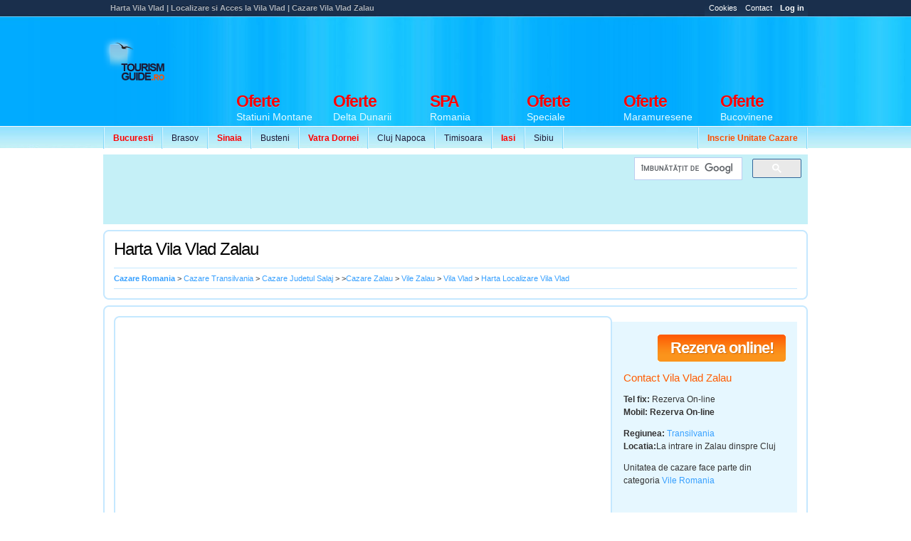

--- FILE ---
content_type: text/html
request_url: https://www.tourismguide.ro/cazare-zalau/harta_vila_vlad-zalau.html
body_size: 6316
content:
       <!DOCTYPE html PUBLIC "-//W3C//DTD XHTML 1.0 Transitional//EN" "https://www.w3.org/TR/xhtml1/DTD/xhtml1-transitional.dtd">
<html xmlns="https://www.w3.org/1999/xhtml">

<head>
<title>Harta Vila Vlad | Localizare si Acces la Vila Vlad | Cazare Vila Vlad Zalau</title>
        <meta http-equiv="Content-Type" content="text/html; charset=iso-8859-2" />
        <meta name="robots" content="index, follow" />
        <meta name="abstract" content="Ghid de Promovare Turistica Romania - Hoteluri Pensiuni Vile" />
        <meta name="author" content="eTravel SA Polonia" />
        <meta name="distribution" content="Global" />
        <meta name="rating" content="general" />
        <meta name="language" content="ro" />
        <meta name="copyright" content="(c) 2003-2026 eTravel SA registered trademark" />
        <link rel="shortcut icon" href="/favicon.ico" type="image/x-icon" />
        <meta http-equiv="X-UA-Compatible" content="IE=8" />
        <meta property="og:title" content="" />
        <meta property="og:description" content="" />
        <meta property="og:image" content="" />
<META Name="keywords" Content="harta Vila Vlad Zalau,harti Vila Vlad,localizare Vila Vladpuncte de acces Zalau,Vila Vlad map,drumuri spre Vila Vlad Zalau,harta romania,harti turistice Zalau,obiective turistice Zalau,cazare Vila Vlad Zalau" />
<meta name="description" content="Harta Vila Vlad Zalau, localizare Vila Vlad, cazare si oferte la Vila Vlad Zalau, Harti din Zalau si Romania, Drumuri de acces Zalau, Acces pe calea ferata, Acces rutier, informatii utile Vila Vlad">
<meta name="subjects" content="Harta Vila Vlad Zalau, localizare Vila Vlad, Acces la Vila Vlad Zalau, Drumuri spre Vila Vlad Zalau, oferte cazare la Vila Vlad Zalau, Harti din Zalau si Romania, Drumuri de acces Zalau, Acces pe calea ferata, Acces rutier, informatii utile Vila Vlad" lang="ro">
<meta name="verify-v1" content="ZjPDU5pLPNMPKfarOvQHdhPp9mjGf5W565uG4wCB1vw=" />
	<!-- Load StyleSheet -->
<link rel="stylesheet" media="screen" href="/scripts/styleNewLayout2.css" type="text/css">
<!--[if lt IE 7]>
<link rel="stylesheet" media="screen" href="/scripts/styleNewLayout2IE6.css" type="text/css">
<![endif]-->  

<!-- Load jQuery -->
<script type="text/javascript" src="https://www.google.com/jsapi"></script>
<script type="text/javascript">google.load("jquery", "1.6.2");</script>

<!-- Load Scripts --> 
<script type="text/javascript" src="/scripts/tourismguide.ro.js"></script>

<script data-ad-client="ca-pub-0817439128386428" async src="https://pagead2.googlesyndication.com/pagead/js/adsbygoogle.js"></script>

<script async custom-element="amp-ad" src="https://cdn.ampproject.org/v0/amp-ad-0.1.js"></script>

</head>

<body class="tgNewList">
<div id="prewrap">
		<script type="text/javascript">
			$(document).ready(function(){
			   $("#infoBox").click(function(event){
					$('div#website').fadeIn();
			   });
			   
			   $("#websiteClose").click(function(event){
					$('div#website').fadeOut();
			   });
	
				$("#loginLink").click(function(){  
					if ($("#loginLink").hasClass("active")) {
						$("#loginLink").removeClass("active");	
					} else {
						$("#loginLink").addClass("active");	
					}		   
					$("#login-panel").toggle(200);  
				});
	
				$(document).keydown(function(e) {  
					if (e.keyCode == 27) {  
						$("#login-panel").hide(0);
						$("#loginLink").removeClass("active");
					}  
				});  
	
			 });
		</script>
		
		<style type="text/css">
			#website { 
				position: absolute; 
				z-index: 666; 
				width: 500px; 
				background: #fff; 
				border: 1px solid #dbe0e4; 
				padding: 20px;
				display: none;			
				margin-top: 0px; 
				left: 50%; 
				margin-left: -55px; 
				text-align: justify; 
			}
			
			#websiteClose { 
				position: absolute; 
				right: 0; 
				top: 0; 
			}
		</style>
	
		 <!--  Copyright 2003 - 2026 copyright - eTravel SA. cu sediul in Polonia, 15 Woronicza St.
02-625 Warsaw
 -->     	<div class="wrapperWrap">

<!-- / interstitial adevolution -->
</div>
<div id="allWrap">
            <div class="top">
                <h1>Harta Vila Vlad | Localizare si Acces la Vila Vlad | Cazare Vila Vlad Zalau</h1>
                <ul class="topNav">
            <li><a href="/cookies.html" target="_blank" title="Cookies TourismGuide" class="info">Cookies</a></li>
            <li><a href="/html/contact.php" title="Contact TourismGuide" class="info">Contact</a></li>
            <li><a href="/cp/accounts/home.php" title="Log In" id="loginLink" class="info"><strong>Log in</strong></a></li>
                </ul>
            </div>   
            <hr /><div class="clearer"></div>
            <div class="header">
                <div class="tg">
                    <a href="/" title="Ghid Turistic Romania - Cazare Romania">
                        <img src="/images/footer/logoTG.png" alt="Ghid Turistic Romania - Cazare Romania" /></a>
                </div>


				<hr /><div class="clearer"></div>
                      
                 
    <ul class="secNav snLeft">
      <li><a href="/html/orase/Bucuresti/Bucuresti/index.php" title="Oferte Cazare Bucuresti 2021"><font color="#FF0000"><strong>Bucuresti</strong></font></a></li>
      <li><a href="/html/orase/Brasov/Brasov/index.php" title="Oferte Cazare Brasov 2021">Brasov</a></li>
      <li><a href="/html/orase/Prahova/Sinaia/index.php" title="Oferte Cazare Sinaia 2021"><font color="#FF0000"><strong>Sinaia</strong></font></a></li>
      <li><a href="/html/orase/Prahova/Busteni/index.php" title="Oferte Cazare Busteni 2021">Busteni</a></li>
      <li><a href="/html/orase/Suceava/Vatra%20Dornei/index.php" title="Oferte Cazare Vatra Dornei 2021"><font color="#FF0000"><strong>Vatra Dornei</strong></font></a></li>
      <li><a href="/html/orase/Cluj/Cluj-Napoca/index.php" title="Oferte Cazare Cluj Napoca 2021">Cluj Napoca</a></li>
      <li><a href="/html/orase/Timis/Timisoara/index.php" title="Oferte Cazare Timisoara 2021">Timisoara</a></li>
      <li><a href="/html/orase/Iasi/Iasi/index.php" title="Oferte Cazare Iasi 2021"><font color="#FF0000"><strong>Iasi</strong></font></a></li>
      <li><a href="/html/orase/Sibiu/Sibiu/index.php" title="Oferte Cazare Sibiu 2021">Sibiu</a></li>
    </ul>
            
          <ul class="secNav snRight">
<li><a href="/html/pachete-promovare.php" title="Inscrie o unitate de cazare"><font color="#FF4E00"><strong>Inscrie Unitate Cazare</strong></font></a></li>

              </ul>
		<div id="tgNewBannerH">
							<script async src='//pagead2.googlesyndication.com/pagead/js/adsbygoogle.js'></script>
				<!-- Ads vs Adv -->
				<ins class='adsbygoogle'
					 style='display:inline-block;width:728px;height:90px'
					 data-ad-client='ca-pub-0817439128386428'
					 data-ad-slot='7479033117'></ins>
				<script>
				(adsbygoogle = window.adsbygoogle || []).push({});
				</script>		</div>
    
                
    <ul class="mainNav">
		 <li><a href="/cazare_statiuni_montane.html" title="Oferte Statiuni Montane Romania 2021"><strong><font color="#FF0000">Oferte</font></strong> 
        <span>Statiuni Montane</span></a></li>
		 <li><a href="/cazare_delta_dunarii.html" title="Oferte Delta Dunarii Romania"><strong><font color="#FF0000">Oferte</font></strong> 
        <span>Delta Dunarii</span></a></li>
		<li><a href="/cazare_centre_spa.html" title="Centre de tratament si recuperare Romania"><strong><font color="#FF0000">SPA</font></strong> 
        <span>Romania</span></a></li>
		 <li><a href="/oferte/" title="Oferte Speciale"><strong><font color="#FF0000">Oferte</font></strong> 
        <span>Speciale</span></a></li>
		 <li><a href="/cazare_maramures.html" title="Oferte Maramuresene"><strong><font color="#FF0000">Oferte</font></strong>  
        <span>Maramuresene</span></a></li>
		 <li><a href="/cazare_bucovina.html" title="Oferte Bucovinene"><strong><font color="#FF0000">Oferte</font></strong>  
        <span>Bucovinene</span></a></li>
    </ul>
            </div>
            
            <hr /><div class="clearer"></div>
            
            <div class="subHeaderBanner">
				<div style="width: 728px; float: left; margin-right: 5px;">
					<script async src="//pagead2.googlesyndication.com/pagead/js/adsbygoogle.js"></script>
                    <!-- 728x90, hedear nou -->
                    <ins class="adsbygoogle"
                         style="display:inline-block;width:728px;height:90px"
                         data-ad-client="ca-pub-0817439128386428"
                         data-ad-slot="3155683028"></ins>
                    <script>
                    (adsbygoogle = window.adsbygoogle || []).push({});
                    </script>
				</div>
				<div class="subHeaderBannerSide">
					<div class="gSearchHeader">
							<script>
                              (function() {
                                var cx = 'partner-pub-0817439128386428:4869244310';
                                var gcse = document.createElement('script');
                                gcse.type = 'text/javascript';
                                gcse.async = true;
                                gcse.src = 'https://cse.google.com/cse.js?cx=' + cx;
                                var s = document.getElementsByTagName('script')[0];
                                s.parentNode.insertBefore(gcse, s);
                              })();
                            </script>
                            <gcse:searchbox-only></gcse:searchbox-only>
							</div>
				</div>
				<div style="clear: both"></div>
				<div id="adSpeciall"></div>
            </div>
        </div>

		<hr /><div class="clearer"></div>
<!-- WRAPPER INCEPE AICI -->
<div class="wrapperWrap">
	<div class="wrapper"><table cellpadding="0" cellspacing="0" border="0" class="content" itemscope itemtype='https://schema.org/BedAndBreakfast'>
	<tr>
        <td class="contentMain">
			<table width="100%" border="0" cellspacing="0" cellpadding="0" class="contentRound">
				<tr>
					<td class="crTL"></td>
					<td class="crTC">&nbsp;</td>
					<td class="crTR"></td>
				</tr>
				<tr>
					<td class="crLV">&nbsp;</td>
					<td valign="top">
						<div class="pageTitle">
							<h2>Harta <span itemprop='name'>Vila Vlad   Zalau</span></h2>
						</div>
			
						<div class="clearer"></div>
			
						<p class="breadcrums bTop">
                        <span itemscope itemtype="https://schema.org/BreadcrumbList">
                        <span itemprop="itemListElement" itemscope itemtype="https://schema.org/ListItem">
							<strong><a itemprop="item" href="/" title="Cazare Romania" itemprop="url"><meta itemprop="position" content="1"><span itemprop="name">Cazare Romania</span></a></span></strong> > 
							<span itemprop="itemListElement" itemscope itemtype="https://schema.org/ListItem"><a itemprop="item" href="/cazare_transilvania.html" title="Cazare Transilvania" itemprop="url"><meta itemprop="position" content="2"><span itemprop="name">Cazare Transilvania</span></a></span> > 
							<span itemprop="itemListElement" itemscope itemtype="https://schema.org/ListItem"><a itemprop="item" href="/x/judetul_salaj/" title="Cazare Judetul Salaj" itemprop="url"><meta itemprop="position" content="3"><span itemprop="name">Cazare Judetul Salaj</span></a></span> > 
							<span itemprop="itemListElement" itemscope itemtype="https://schema.org/ListItem">><a itemprop="item" href="/html/orase/Salaj/Zalau/index.php" title="Cazare Zalau" itemprop="url"><meta itemprop="position" content="4"><span itemprop="name">Cazare Zalau</span></a></span> > 
							<span itemprop="itemListElement" itemscope itemtype="https://schema.org/ListItem"><a itemprop="item" href="/html/orase/Salaj/Vila_Zalau.php" title="Vile Zalau Sinaia" itemprop="url"><meta itemprop="position" content="5"><span itemprop="name">Vile Zalau</span></a></span> > 
							<span itemprop="itemListElement" itemscope itemtype="https://schema.org/ListItem"><a itemprop="item" href="/tgr/vila_vlad_zalau_3862.php" title="Vila Vlad   Zalau" itemprop="url"><meta itemprop="position" content="6"><span itemprop="name">Vila Vlad  </span></a></span> >
							<span itemprop="itemListElement" itemscope itemtype="https://schema.org/ListItem"><a itemprop="item" href="/cazare-zalau/harta_vila_vlad-zalau.html" title="Harta Localizare Vila Vlad  " itemprop="url"><meta itemprop="position" content="7"><span itemprop="name">Harta Localizare Vila Vlad  </span></a></span>
						</p>
					</td>
					<td class="crRV">&nbsp;</td>
				</tr>
				<tr>
					<td class="crBL">&nbsp;</td>
					<td class="crBC">&nbsp;</td>
					<td class="crBR">&nbsp;</td>
				</tr>
			</table>

            <table width="100%" border="0" cellspacing="0" cellpadding="0" class="contentRound">
                <tr>
                    <td class="crTL"></td>
                    <td class="crTC">&nbsp;</td>
                    <td class="crTR"></td>
                </tr>
                <tr>
                    <td class="crLV">&nbsp;</td>
                    <td valign="top">
						<table cellpadding="0" cellspacing="0" border="0" class="contentRow" style="margin-top: 0;">
							<tr>
								<td>
									<!-- Prezentare Harta -->
									<table width="100%" border="0" cellspacing="0" cellpadding="0" class="contentRound" style="width: 700px;">
										<tr>
											<td class="crTL"></td>
											<td class="crTC">&nbsp;</td>                                         
											<td class="crTR"></td>
										</tr>
										<tr>
											<td class="crLV">&nbsp;</td>
											<td valign="top">

												<div class="contentFromEditor">
													<p>
														<div align='center'>
															
					<style>
					#mapCanvas {
						width: 600px;
						height: 400px;
					}
					</style>
					<script src="https://maps.google.com/maps/api/js?sensor=false&language=ro&key=AIzaSyAZBClmx8nljmkxr7aHKBYAlrXDI8L12fY" type="text/javascript"></script>
					<script type="text/javascript">
					  var map;
					  var geocoder;
					  var reverseGeocodedLast;
					  var currentReverseGeocodeResponse;
					  var marker;
					
					 function initialize() {
						var latlng = new google.maps.LatLng("47.167433411590714", "23.07444369940572");
		
						var myOptions = {
						  zoom: 2,
						  center: latlng,
						  mapTypeId: google.maps.MapTypeId.HYBRID
						};
						
						map = new google.maps.Map(document.getElementById("mapCanvas"), myOptions);
						geocoder = new google.maps.Geocoder();
		
						if (geocoder) {
							geocoder.geocode({'latLng': latlng}, function(results, status) {
								if (status == google.maps.GeocoderStatus.OK) {
									map.setZoom(15);
									marker = new google.maps.Marker({
												position: latlng, 
												map: map
									}); 
						
									var infowindow = new google.maps.InfoWindow();
									infowindow.setContent('<table width="100%" border="0" cellspacing="0" cellpadding="0" class="unitsList"><tr><td class="unitsListItemImg"><a href="/tgr/vila_vlad_zalau_3862.php" title="Vila Vlad Zalau" class="unitsListItemLogo"><img src="/cp/Salaj/Zalau_Vila_Vlad/logo.jpg" width="90" alt="Cazare Vila Zalau | Cazare si Rezervari la Vila Vlad Zalau" border="0" /></a></td><td class="unitsListItemTeaser" style="height: 100px; width: 200px;><div class="unitsListItemTeaserCell" style="height: 100px; width: 200px;"><h3 style="width: 200px; height: 50px;"><a href="/tgr/vila_vlad_zalau_3862.php" title="Vila Vlad Zalau">Vila Vlad Zalau</a><br /><img src="/images/newLayout/images/3_stars.gif" alt="Clasificat la 3 stele" class="unitStars" /></h3><div class="unitsListItemBtns" style="position: relative; padding-top: 5px; width: 200px;"><a href="/tgr/vila_vlad_zalau_3862.php" title="Mai multe detalii despre Vila Vlad Zalau" class="btnList blDetails">Detalii</a><a href="http://www.booking.com/hotel/ro/vila-vlad-zalau.html?aid=351294" target="_blank" title="Rezerva acum la Vila Vlad Zalau" class="btnList blBook">Rezerva</a></div></div></td></tr></table>');
									infowindow.open(map, marker);
								} else {
									alert("Geocoder failed due to: " + status);
								}
							});
						}
					 }
					 
					$(document).ready(function() {
						initialize()
					});					 
					</script>
					
					<div id="mapCanvas"></div>	
					<p style="border-bottom: 1px solid #37A0FF; width: 600px;"><hr /><br /></p>	
																		</div>
													</p>
		<div class="barTop">
                <div style="margin-top:8px; margin-left:7px;">  
						<script async src="https://pagead2.googlesyndication.com/pagead/js/adsbygoogle.js"></script>
                        <!-- 468x15, Harta Unitate -->
                        <ins class="adsbygoogle"
                             style="display:inline-block;width:468px;height:15px"
                             data-ad-client="ca-pub-0817439128386428"
                             data-ad-slot="8281650541"></ins>
                        <script>
                             (adsbygoogle = window.adsbygoogle || []).push({});
                        </script>
                  </div>
			<div class="gSearch">&nbsp;</div>
		</div>
        
                                                </div>
											</td>
											<td class="crRV">&nbsp;</td>
										</tr>
										<tr>
											<td class="crBL">&nbsp;</td>
											<td class="crBC">&nbsp;</td>
											<td class="crBR">&nbsp;</td>
										</tr>
									</table>	        	
								</td>
																<td class="contactInfo" valign="top">
									<div class="contentFromEditor">
										<br />
										<br />
										<a href='/rezervari_online_vila_vlad-zalau.html' class="btnBookNow" title="Rezervari Online si On-Request la Vila Vlad ">Rezerva online!</a>										<br />
										
													<h3>Contact Vila Vlad   Zalau</h3>
													<p>
<strong>Tel fix: </strong><span itemprop='telephone'>Rezerva On-line</span>  <br><strong>Mobil:   <span itemprop='telephone'>Rezerva On-line</span> </strong> <br></p><div  itemprop="address" itemscope itemtype="http://schema.org/PostalAddress"><p>
		 <strong>Regiunea: </strong><a href='/cazare_transilvania.html' title='Transilvania' itemprop='addressRegion'>Transilvania</a><br />
		 <strong>Locatia:</strong>La intrare in Zalau dinspre Cluj<br /></p>
			<p>Unitatea de cazare face parte din categoria <a href='/vile.html' title='Vile Romania'>Vile Romania</a><p>
		 </div> 
											<span itemprop="geo" itemscope itemtype="https://schema.org/GeoCoordinates">
<span itemprop="latitude" content="47.167433411590714"></span>
<span itemprop="longitude" content="23.07444369940572"></span>
</span>
									</div>
				</div>
								</td>
															</tr>
						</table>
                    </td>
                    <td class="crRV">&nbsp;</td>
                </tr>
                <tr>
                    <td class="crBL">&nbsp;</td>
                    <td class="crBC">&nbsp;</td>
                    <td class="crBR">&nbsp;</td>
                </tr>
            </table>	        	

			<table width="100%" border="0" cellspacing="0" cellpadding="0" class="contentRound">
				<tr>
					<td class="crTL"></td>
					<td class="crTC">&nbsp;</td>
					<td class="crTR"></td>
				</tr>
				<tr>
					<td class="crLV">&nbsp;</td>
					<td valign="top">
						<div class="contentFromEditor">
							<p>
								<strong>Despre Zalau:</strong> 
								<span class="style3 style6"><a href='/html/orase/Salaj/Zalau/harta_zalau.php' title='Harta Zalau'>Harta Zalau</a></span> &middot; <span class="style3 style6"><a href='/html/orase/Salaj/Zalau/galerie_foto_zalau.php' title='Galerie Foto Zalau'>Galerie Foto Zalau</a></span> &middot; <span class="style3 style6"><a href='/html/orase/Salaj/Zalau/istoric.php' title='Istoric Zalau'>Istoric</a></span> &middot; <span class="style3 style6"><a href='/html/orase/Salaj/Zalau/cultura.php' title='Cultura Zalau'>Cultura</a></span> &middot; <span class="style3 style6"><a href='/html/orase/Salaj/Zalau/informatii_utile.php' title='Informatii Utile Zalau'>Informatii Utile</a></span> &middot; <span class="style3 style6"><a href='/html/orase/Salaj/Zalau/webcam_zalau.php' title='Webcam Zalau'>Webcam Zalau</a></span> &middot; <span class="style3 style6"><a href='/html/orase/Salaj/Zalau/obiective_turistice.php' title='Obiective Turistice Zalau'>Obiective Turistice</a></span> &middot; <span class="style3 style6"><a href='/html/orase/Salaj/Zalau/stiri.php' title='Stiri Zalau'>Stiri</a></span> &middot; <span class="style3 style6"><a href='/html/orase/Salaj/Zalau/stadionul_municipal_zalau.php' title='Stadionul Municipal Zalau'>Stadionul Municipal Zalau</a></span> &middot; <span class="style3 style6"><a href='/x/distante_zalau/' title='Distante Rutiere Zalau'>Distante rutiere  Zalau</a></span> &middot; <span class="style3 style6"><a href='/x/vremea_zalau/' title='Vremea Zalau'>Vremea Zalau</a></span> &middot; <span class="style3 style6"><a href='/x/agentii_de_turism_zalau/' title='Agentii de turism Zalau'>Agentii de turism Zalau</a></span> &middot; <span class="style3 style6"><a href='/oferte/oferte_revelion-zalau.html' title='Oferte Revelion'>Oferte Revelion Zalau</a></span> &middot; <span class="style3 style6"><a href='/oferte/oferte_paste-zalau.html' title='Oferte Paste'>Oferte Paste Zalau</a></span> &middot; <span class="style3 style6"><a href='/x/rent_a_car_zalau/' title='Rent A Car Zalau'>Rent A Car Zalau</a></li> &middot; <span class="style3 style6"><a href='/x/imobiliare_zalau/' title='Imobiliare Zalau'>Imobiliare Zalau</a></span>							</p>
							
						</div>
					</td>
					<td class="crRV">&nbsp;</td>
				</tr>
				<tr>
					<td class="crBL">&nbsp;</td>
					<td class="crBC">&nbsp;</td>
					<td class="crBR">&nbsp;</td>
				</tr>
			</table>

		</td> 
	</tr>
</table>
<table width="100%" border="0" cellspacing="0" cellpadding="0" class="contentRound">
	<tr>
		<td class="crTL"></td>
		<td class="crTC">&nbsp;</td>
		<td class="crTR"></td>
	</tr>
	<tr>
		<td class="crLV">&nbsp;</td>
		<td valign="top">
			<div class="contentFromEditor">
			    <div align="center">
			      <table width="100%" border="0">
				<tr> 
				  <td>
					<script async src="//pagead2.googlesyndication.com/pagead/js/adsbygoogle.js"></script>
					<ins class="adsbygoogle"
						 style="display:inline-block;width:300px;height:250px"
						 data-ad-client="ca-pub-0817439128386428"
						 data-ad-slot="8878554555"></ins>
					<script>
						 (adsbygoogle = window.adsbygoogle || []).push({});
					</script>
                                  </td>
				  <td>
				  
					<script async src="//pagead2.googlesyndication.com/pagead/js/adsbygoogle.js"></script>
					<ins class="adsbygoogle"
						 style="display:inline-block;width:300px;height:250px"
						 data-ad-client="ca-pub-0817439128386428"
						 data-ad-slot="8878554555"></ins>
					<script>
						 (adsbygoogle = window.adsbygoogle || []).push({});
					</script>
                                </td>
				  <td>
				    
					<script async src="//pagead2.googlesyndication.com/pagead/js/adsbygoogle.js"></script>
					<ins class="adsbygoogle"
						 style="display:inline-block;width:300px;height:250px"
						 data-ad-client="ca-pub-0817439128386428"
						 data-ad-slot="8878554555"></ins>
					<script>
						 (adsbygoogle = window.adsbygoogle || []).push({});
					</script>
                				</td>
				</tr>
			      </table>
			    </div>
			</div>
		</td>
		<td class="crRV">&nbsp;</td>
	</tr>
	<tr>
		<td class="crBL">&nbsp;</td>
		<td class="crBC">&nbsp;</td>
		<td class="crBR">&nbsp;</td>
	</tr>
</table>               	

				<!-- START G.ANALYTICS -->
<script type="text/javascript">
  var _gaq = _gaq || [];
  _gaq.push(['_setAccount', 'UA-834263-1']);
  _gaq.push(['_setDomainName', '.tourismguide.ro']);
  _gaq.push(['_trackPageview']);

  (function() {
    var ga = document.createElement('script'); ga.type = 'text/javascript'; ga.async = true;
    ga.src = ('https:' == document.location.protocol ? 'https://ssl' : 'http://www') + '.google-analytics.com/ga.js';
    var s = document.getElementsByTagName('script')[0]; s.parentNode.insertBefore(ga, s);
  })();
</script>

				<!-- STOP G.ANALYTICS -->
			</div>
		</div>
		<!-- WRAPPER SE TERMINA AICI -->

		<hr /><div class="clearer"></div>

		<div class="footer">
			<div class="footerContent">
				<div class="footerContentRow">
					<h2>Continut</h2>
					<div class="clearer"></div>
					<p>
						
				<div class="footerContentCell">
					<div class="footerContentCellTitle"><a href="/html/orase/Dolj/Craiova/index.php" title="Cazare Craiova">Cazare Craiova</a></div>
					<div class="footerContentCellSubtitle">147 Unitati de cazare</div>
				</div>
				<div class="footerContentCell">
					<div class="footerContentCellTitle"><a href="/html/orase/Mures/Sighisoara/index.php" title="Cazare Sighisoara">Cazare Sighisoara</a></div>
					<div class="footerContentCellSubtitle">119 Unitati de cazare</div>
				</div>
				<div class="footerContentCell">
					<div class="footerContentCellTitle"><a href="/html/orase/Suceava/Suceava/index.php" title="Cazare Suceava">Cazare Suceava</a></div>
					<div class="footerContentCellSubtitle">62 Unitati de cazare</div>
				</div>
				<div class="footerContentCell">
					<div class="footerContentCellTitle"><a href="/html/orase/Mures/Targu Mures/index.php" title="Cazare Targu Mures">Cazare Targu Mures</a></div>
					<div class="footerContentCellSubtitle">97 Unitati de cazare</div>
				</div>
				<div class="footerContentCell">
					<div class="footerContentCellTitle"><a href="/html/orase/Gorj/Ranca/index.php" title="Cazare Ranca">Cazare Ranca</a></div>
					<div class="footerContentCellSubtitle">62 Unitati de cazare</div>
				</div>
				<div class="footerContentCell">
					<div class="footerContentCellTitle"><a href="/html/orase/Bihor/Baile Felix/index.php" title="Cazare Baile Felix">Cazare Baile Felix</a></div>
					<div class="footerContentCellSubtitle">100 Unitati de cazare</div>
				</div>
				<div class="footerContentCell">
					<div class="footerContentCellTitle"><a href="/html/orase/Bacau/Slanic Moldova/index.php" title="Cazare Slanic Moldova">Cazare Slanic Moldova</a></div>
					<div class="footerContentCellSubtitle">34 Unitati de cazare</div>
				</div>
					</p>
				</div>
					<div class="separator"></div>
				<div class="footerContentRow">
					<h2>Informatii Utile</h2>
						<a href="/html/orase_romania.php" title="Judete Romania" />Judetele Romaniei</a> &bull;
						<a href="http://tourismguide.hotelscombined.com/" title="Oferte Litoral Bulgaria" />Oferte Litoral Bulgaria</a> &bull;
						<a href="/xinfo/ambasade.php" title="Ambasade Romania" />Ambasade</a> &bull;
						<a href="/xinfo/manastiri.php" title="Manastiri Romania" />Manastiri</a> &bull;
						<a href="/g/galerie.php" title="Poze Romania" />Poze Romania</a> &bull;
						<a href="/x/legislatie_turism/" title="Legislatie Turism" />Legislatie Turism</a> &bull;
<a href="/x/prefixe/" title="Prefixe" />Prefixe</a> &bull;
<a href="/x/mersul_trenurilor/" title="Mersul Trenurilor" />Mersul Trenurilor</a> &bull;
<a href="/x/curs_valutar/" title="Curs Valutar" />Curs Valutar</a> &bull;
<a href="/x/vremea/" title="Vremea" />Vremea</a> &bull;
<a href="/x/imobiliare/" title="Imobiliare" />Imobiliare</a> &bull;
<a href="/x/distante_rutiere/" title="Distante Rutiere" />Distante Rutiere</a> &bull;
<a href="/x/harta_lumii/" title="Harta Lumii" />Harta Lumii</a> &bull;
<a href="/x/agentii_de_turism/" title="Agentii De Turism" />Agentii De Turism</a> &bull;
<a href="/x/rent_a_car/" title="Rent A Car" />Rent A Car</a> &bull;
<a href="/coduri_postale.html" title="Coduri Postale" />Coduri Postale</a> 

				</div>
					<div class="separator"></div>
				<div class="footerContentRow">
					<div style="width: 800px; float: left">
						<p>
							<strong>&copy; 2003 - 2026 TourismGuide.ro</strong>. Toate drepturile rezervate. Numele si identitatea vizuala TourismGuide.ro sunt marci inregistrate <a href="http://www.etravel.pl" title="eTravel">eTravel Polonia</a>.
							Folosirea acestui site presupune acceptarea <a href="/html/termeni_si_conditii.php" rel="nofollow">termenilor si conditiilor</a> si a <a href="/html/reguli_confidentialitate.php" rel="nofollow">regulilor de confidentialitate.</a>	</p>	
						<p>
<strong>							<a href="/html/protectia-datelor.php" title="Prelucrarea datelor cu caracter personal si Politica de utilizare a Cookie-uri">Prelucrarea datelor cu caracter personal si Politica de utilizare a Cookie-uri</a>
</strong>						</p>
						<p>
				TourismGuide.ro - colecteaza si dezvolta o retea de informare turistica privitoare la zonele turistice din Romania si din lume, ofertele de cazare disponibile la Hoteluri, ApartHoteluri, Pensiuni, Vile, Cabane, Case de vacanta si Apartamente in regim hotelier precum si informatii utile despre acestea.
						</p>
						<p>
							<a href="http://anpc.gov.ro/" rel="noreferrer" target="_blank" title="Autoritatea Nationala pentru Protectia Consumatorilor Romania">Protectia Consumatorilor Romania - A.N.P.C.</a>
						</p>
					</div>

				</div>

				<div class="separator"></div>

				<div class="footerContentRow">
					<div class="traficro">
<div style="display: inline">
<a href="https://twitter.com/tourismguide" target="_blank" rel="noreferrer"><img src="/images/twitter.png" alt="TourismGuide Twitter Page" /></a> 
<a href="https://www.facebook.com/TourismGuideRomania/" target="_blank" rel="noreferrer"><img src="/images/facebook.png" alt="TourismGuide Facebook Page"/></a>
</div>
	</div>

<hr /><div class="clearer"></div>
</div>
		</body>
		</html>


--- FILE ---
content_type: text/html; charset=utf-8
request_url: https://www.google.com/recaptcha/api2/aframe
body_size: 114
content:
<!DOCTYPE HTML><html><head><meta http-equiv="content-type" content="text/html; charset=UTF-8"></head><body><script nonce="PdcuRySn2nBMHNcVqD5-Sg">/** Anti-fraud and anti-abuse applications only. See google.com/recaptcha */ try{var clients={'sodar':'https://pagead2.googlesyndication.com/pagead/sodar?'};window.addEventListener("message",function(a){try{if(a.source===window.parent){var b=JSON.parse(a.data);var c=clients[b['id']];if(c){var d=document.createElement('img');d.src=c+b['params']+'&rc='+(localStorage.getItem("rc::a")?sessionStorage.getItem("rc::b"):"");window.document.body.appendChild(d);sessionStorage.setItem("rc::e",parseInt(sessionStorage.getItem("rc::e")||0)+1);localStorage.setItem("rc::h",'1768930284645');}}}catch(b){}});window.parent.postMessage("_grecaptcha_ready", "*");}catch(b){}</script></body></html>